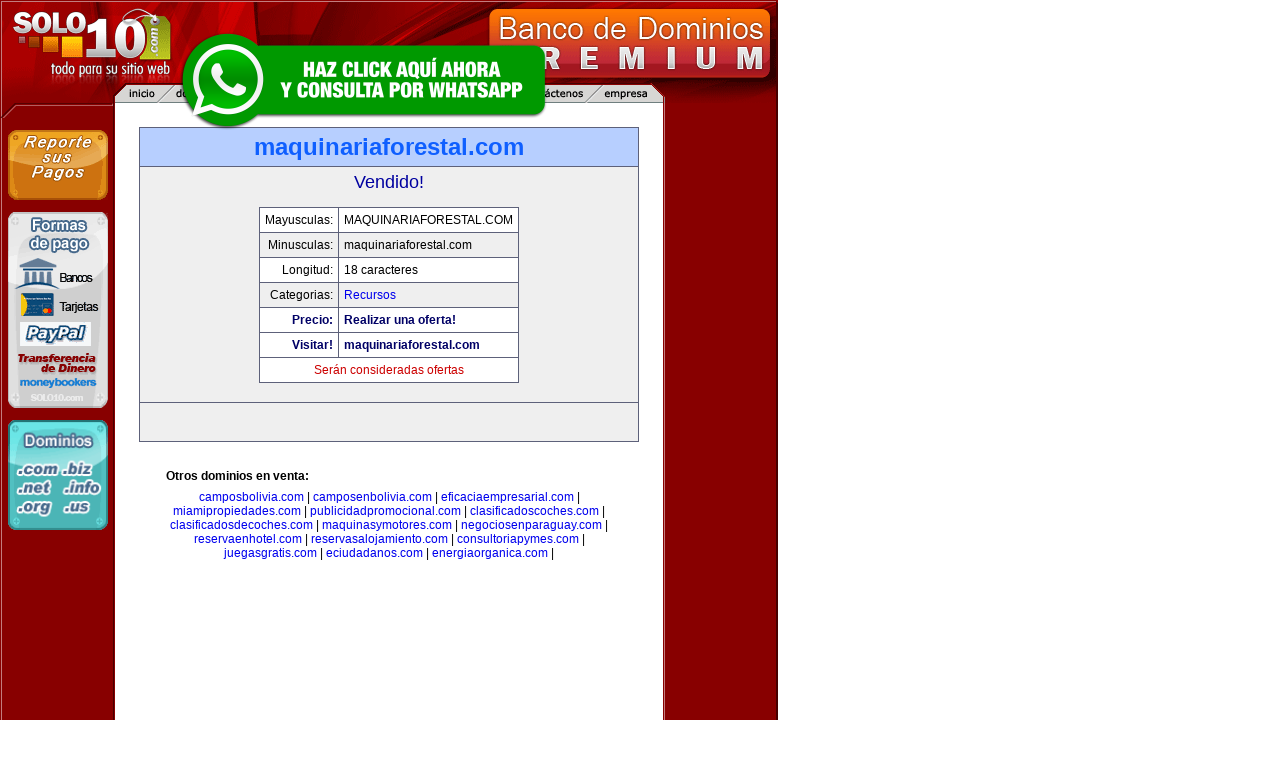

--- FILE ---
content_type: text/html; charset=utf-8
request_url: https://www.google.com/recaptcha/api2/aframe
body_size: 264
content:
<!DOCTYPE HTML><html><head><meta http-equiv="content-type" content="text/html; charset=UTF-8"></head><body><script nonce="v0lez2cODUaV7dgbhIeoHA">/** Anti-fraud and anti-abuse applications only. See google.com/recaptcha */ try{var clients={'sodar':'https://pagead2.googlesyndication.com/pagead/sodar?'};window.addEventListener("message",function(a){try{if(a.source===window.parent){var b=JSON.parse(a.data);var c=clients[b['id']];if(c){var d=document.createElement('img');d.src=c+b['params']+'&rc='+(localStorage.getItem("rc::a")?sessionStorage.getItem("rc::b"):"");window.document.body.appendChild(d);sessionStorage.setItem("rc::e",parseInt(sessionStorage.getItem("rc::e")||0)+1);localStorage.setItem("rc::h",'1764664533168');}}}catch(b){}});window.parent.postMessage("_grecaptcha_ready", "*");}catch(b){}</script></body></html>